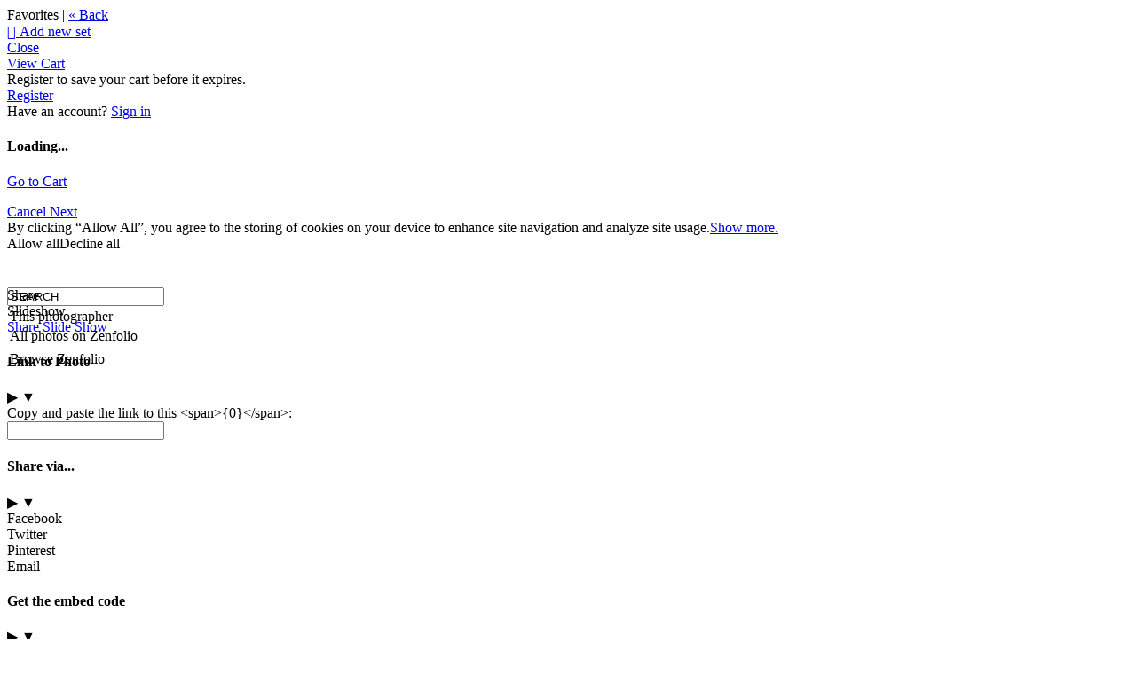

--- FILE ---
content_type: application/javascript; charset=UTF-8
request_url: https://absolutebyallana.zenfolio.com/cdn-cgi/challenge-platform/scripts/jsd/main.js
body_size: 4259
content:
window._cf_chl_opt={VnHPF6:'b'};~function(I2,n,h,H,i,J,M,L){I2=v,function(s,G,IL,I1,B,W){for(IL={s:452,G:483,B:498,W:521,Q:476,Z:491,l:430,C:465,U:477,Y:505},I1=v,B=s();!![];)try{if(W=parseInt(I1(IL.s))/1*(-parseInt(I1(IL.G))/2)+-parseInt(I1(IL.B))/3+parseInt(I1(IL.W))/4*(parseInt(I1(IL.Q))/5)+parseInt(I1(IL.Z))/6+parseInt(I1(IL.l))/7+parseInt(I1(IL.C))/8+-parseInt(I1(IL.U))/9*(parseInt(I1(IL.Y))/10),W===G)break;else B.push(B.shift())}catch(Q){B.push(B.shift())}}(I,248323),n=this||self,h=n[I2(512)],H={},H[I2(493)]='o',H[I2(532)]='s',H[I2(503)]='u',H[I2(531)]='z',H[I2(530)]='n',H[I2(487)]='I',H[I2(534)]='b',i=H,n[I2(513)]=function(s,G,B,W,Ik,Iz,IF,I7,Z,C,U,Y,O,D){if(Ik={s:446,G:453,B:459,W:446,Q:453,Z:442,l:434,C:481,U:481,Y:473,O:471,D:480,X:519,m:523},Iz={s:464,G:480,B:419},IF={s:423,G:489,B:504,W:429},I7=I2,G===null||void 0===G)return W;for(Z=x(G),s[I7(Ik.s)][I7(Ik.G)]&&(Z=Z[I7(Ik.B)](s[I7(Ik.W)][I7(Ik.Q)](G))),Z=s[I7(Ik.Z)][I7(Ik.l)]&&s[I7(Ik.C)]?s[I7(Ik.Z)][I7(Ik.l)](new s[(I7(Ik.U))](Z)):function(X,I8,j){for(I8=I7,X[I8(Iz.s)](),j=0;j<X[I8(Iz.G)];X[j]===X[j+1]?X[I8(Iz.B)](j+1,1):j+=1);return X}(Z),C='nAsAaAb'.split('A'),C=C[I7(Ik.Y)][I7(Ik.O)](C),U=0;U<Z[I7(Ik.D)];Y=Z[U],O=V(s,G,Y),C(O)?(D='s'===O&&!s[I7(Ik.X)](G[Y]),I7(Ik.m)===B+Y?Q(B+Y,O):D||Q(B+Y,G[Y])):Q(B+Y,O),U++);return W;function Q(X,j,I6){I6=v,Object[I6(IF.s)][I6(IF.G)][I6(IF.B)](W,j)||(W[j]=[]),W[j][I6(IF.W)](X)}},J=I2(510)[I2(528)](';'),M=J[I2(473)][I2(471)](J),n[I2(517)]=function(s,G,IQ,I9,B,W,Q,Z){for(IQ={s:458,G:480,B:480,W:522,Q:429,Z:470},I9=I2,B=Object[I9(IQ.s)](G),W=0;W<B[I9(IQ.G)];W++)if(Q=B[W],'f'===Q&&(Q='N'),s[Q]){for(Z=0;Z<G[B[W]][I9(IQ.B)];-1===s[Q][I9(IQ.W)](G[B[W]][Z])&&(M(G[B[W]][Z])||s[Q][I9(IQ.Q)]('o.'+G[B[W]][Z])),Z++);}else s[Q]=G[B[W]][I9(IQ.Z)](function(C){return'o.'+C})},L=function(ID,IO,IY,It,IU,Iv,G,B,W){return ID={s:496,G:529},IO={s:422,G:422,B:429,W:422,Q:499,Z:431,l:429,C:422},IY={s:480},It={s:455},IU={s:480,G:431,B:423,W:489,Q:504,Z:504,l:504,C:455,U:429,Y:455,O:429,D:429,X:455,m:422,j:429,y:422,P:489,a:504,c:429,d:455,A:429,R:429,f:499},Iv=I2,G=String[Iv(ID.s)],B={'h':function(Q,Il){return Il={s:506,G:431},null==Q?'':B.g(Q,6,function(Z,IE){return IE=v,IE(Il.s)[IE(Il.G)](Z)})},'g':function(Q,Z,C,Is,U,Y,O,D,X,j,y,P,A,R,S,N,K,I0){if(Is=Iv,null==Q)return'';for(Y={},O={},D='',X=2,j=3,y=2,P=[],A=0,R=0,S=0;S<Q[Is(IU.s)];S+=1)if(N=Q[Is(IU.G)](S),Object[Is(IU.B)][Is(IU.W)][Is(IU.Q)](Y,N)||(Y[N]=j++,O[N]=!0),K=D+N,Object[Is(IU.B)][Is(IU.W)][Is(IU.Z)](Y,K))D=K;else{if(Object[Is(IU.B)][Is(IU.W)][Is(IU.l)](O,D)){if(256>D[Is(IU.C)](0)){for(U=0;U<y;A<<=1,Z-1==R?(R=0,P[Is(IU.U)](C(A)),A=0):R++,U++);for(I0=D[Is(IU.Y)](0),U=0;8>U;A=I0&1|A<<1,R==Z-1?(R=0,P[Is(IU.O)](C(A)),A=0):R++,I0>>=1,U++);}else{for(I0=1,U=0;U<y;A=A<<1|I0,R==Z-1?(R=0,P[Is(IU.D)](C(A)),A=0):R++,I0=0,U++);for(I0=D[Is(IU.X)](0),U=0;16>U;A=1.11&I0|A<<1.14,R==Z-1?(R=0,P[Is(IU.D)](C(A)),A=0):R++,I0>>=1,U++);}X--,0==X&&(X=Math[Is(IU.m)](2,y),y++),delete O[D]}else for(I0=Y[D],U=0;U<y;A=A<<1.34|I0&1,R==Z-1?(R=0,P[Is(IU.j)](C(A)),A=0):R++,I0>>=1,U++);D=(X--,0==X&&(X=Math[Is(IU.y)](2,y),y++),Y[K]=j++,String(N))}if(D!==''){if(Object[Is(IU.B)][Is(IU.P)][Is(IU.a)](O,D)){if(256>D[Is(IU.Y)](0)){for(U=0;U<y;A<<=1,Z-1==R?(R=0,P[Is(IU.c)](C(A)),A=0):R++,U++);for(I0=D[Is(IU.d)](0),U=0;8>U;A=A<<1.26|I0&1.11,Z-1==R?(R=0,P[Is(IU.c)](C(A)),A=0):R++,I0>>=1,U++);}else{for(I0=1,U=0;U<y;A=A<<1|I0,Z-1==R?(R=0,P[Is(IU.j)](C(A)),A=0):R++,I0=0,U++);for(I0=D[Is(IU.X)](0),U=0;16>U;A=1.68&I0|A<<1,R==Z-1?(R=0,P[Is(IU.c)](C(A)),A=0):R++,I0>>=1,U++);}X--,X==0&&(X=Math[Is(IU.y)](2,y),y++),delete O[D]}else for(I0=Y[D],U=0;U<y;A=I0&1|A<<1.41,R==Z-1?(R=0,P[Is(IU.j)](C(A)),A=0):R++,I0>>=1,U++);X--,X==0&&y++}for(I0=2,U=0;U<y;A=A<<1|I0&1.7,Z-1==R?(R=0,P[Is(IU.A)](C(A)),A=0):R++,I0>>=1,U++);for(;;)if(A<<=1,R==Z-1){P[Is(IU.R)](C(A));break}else R++;return P[Is(IU.f)]('')},'j':function(Q,IG){return IG=Iv,null==Q?'':''==Q?null:B.i(Q[IG(IY.s)],32768,function(Z,IB){return IB=IG,Q[IB(It.s)](Z)})},'i':function(Q,Z,C,In,U,Y,O,D,X,j,y,P,A,R,S,N,I0,K){for(In=Iv,U=[],Y=4,O=4,D=3,X=[],P=C(0),A=Z,R=1,j=0;3>j;U[j]=j,j+=1);for(S=0,N=Math[In(IO.s)](2,2),y=1;y!=N;K=P&A,A>>=1,A==0&&(A=Z,P=C(R++)),S|=(0<K?1:0)*y,y<<=1);switch(S){case 0:for(S=0,N=Math[In(IO.G)](2,8),y=1;y!=N;K=P&A,A>>=1,0==A&&(A=Z,P=C(R++)),S|=(0<K?1:0)*y,y<<=1);I0=G(S);break;case 1:for(S=0,N=Math[In(IO.s)](2,16),y=1;y!=N;K=A&P,A>>=1,0==A&&(A=Z,P=C(R++)),S|=(0<K?1:0)*y,y<<=1);I0=G(S);break;case 2:return''}for(j=U[3]=I0,X[In(IO.B)](I0);;){if(R>Q)return'';for(S=0,N=Math[In(IO.G)](2,D),y=1;y!=N;K=A&P,A>>=1,A==0&&(A=Z,P=C(R++)),S|=(0<K?1:0)*y,y<<=1);switch(I0=S){case 0:for(S=0,N=Math[In(IO.W)](2,8),y=1;y!=N;K=P&A,A>>=1,A==0&&(A=Z,P=C(R++)),S|=y*(0<K?1:0),y<<=1);U[O++]=G(S),I0=O-1,Y--;break;case 1:for(S=0,N=Math[In(IO.s)](2,16),y=1;y!=N;K=P&A,A>>=1,0==A&&(A=Z,P=C(R++)),S|=y*(0<K?1:0),y<<=1);U[O++]=G(S),I0=O-1,Y--;break;case 2:return X[In(IO.Q)]('')}if(0==Y&&(Y=Math[In(IO.G)](2,D),D++),U[I0])I0=U[I0];else if(I0===O)I0=j+j[In(IO.Z)](0);else return null;X[In(IO.l)](I0),U[O++]=j+I0[In(IO.Z)](0),Y--,j=I0,0==Y&&(Y=Math[In(IO.C)](2,D),D++)}}},W={},W[Iv(ID.G)]=B.h,W}(),z();function v(E,s,G){return G=I(),v=function(B,n,h){return B=B-418,h=G[B],h},v(E,s)}function b(s,G,Ia,IP,Iy,Ij,Iq,B,W){Ia={s:516,G:490,B:515,W:449,Q:486,Z:461,l:484,C:469,U:441,Y:495,O:457,D:425,X:488,m:443,j:529,y:468},IP={s:526},Iy={s:500,G:500,B:518,W:433},Ij={s:495},Iq=I2,B=n[Iq(Ia.s)],W=new n[(Iq(Ia.G))](),W[Iq(Ia.B)](Iq(Ia.W),Iq(Ia.Q)+n[Iq(Ia.Z)][Iq(Ia.l)]+Iq(Ia.C)+B.r),B[Iq(Ia.U)]&&(W[Iq(Ia.Y)]=5e3,W[Iq(Ia.O)]=function(Ii){Ii=Iq,G(Ii(Ij.s))}),W[Iq(Ia.D)]=function(Io){Io=Iq,W[Io(Iy.s)]>=200&&W[Io(Iy.G)]<300?G(Io(Iy.B)):G(Io(Iy.W)+W[Io(Iy.s)])},W[Iq(Ia.X)]=function(IV){IV=Iq,G(IV(IP.s))},W[Iq(Ia.m)](L[Iq(Ia.j)](JSON[Iq(Ia.y)](s)))}function F(W,Q,Ip,Iw,Z,l,C,U,Y,O,D,X){if(Ip={s:524,G:456,B:516,W:486,Q:461,Z:484,l:427,C:527,U:490,Y:515,O:449,D:495,X:457,m:466,j:508,y:497,P:461,a:451,c:440,d:461,A:444,R:479,f:461,S:450,N:520,K:426,I0:432,Id:439,IA:443,IR:529},Iw=I2,!T(.01))return![];l=(Z={},Z[Iw(Ip.s)]=W,Z[Iw(Ip.G)]=Q,Z);try{C=n[Iw(Ip.B)],U=Iw(Ip.W)+n[Iw(Ip.Q)][Iw(Ip.Z)]+Iw(Ip.l)+C.r+Iw(Ip.C),Y=new n[(Iw(Ip.U))](),Y[Iw(Ip.Y)](Iw(Ip.O),U),Y[Iw(Ip.D)]=2500,Y[Iw(Ip.X)]=function(){},O={},O[Iw(Ip.m)]=n[Iw(Ip.Q)][Iw(Ip.j)],O[Iw(Ip.y)]=n[Iw(Ip.P)][Iw(Ip.a)],O[Iw(Ip.c)]=n[Iw(Ip.d)][Iw(Ip.A)],O[Iw(Ip.R)]=n[Iw(Ip.f)][Iw(Ip.S)],D=O,X={},X[Iw(Ip.N)]=l,X[Iw(Ip.K)]=D,X[Iw(Ip.I0)]=Iw(Ip.Id),Y[Iw(Ip.IA)](L[Iw(Ip.IR)](X))}catch(m){}}function x(s,Ib,I5,G){for(Ib={s:459,G:458,B:492},I5=I2,G=[];null!==s;G=G[I5(Ib.s)](Object[I5(Ib.G)](s)),s=Object[I5(Ib.B)](s));return G}function e(Im,IH,s,G,B,W){return Im={s:516,G:485,B:435},IH=I2,s=n[IH(Im.s)],G=3600,B=Math[IH(Im.G)](+atob(s.t)),W=Math[IH(Im.G)](Date[IH(Im.B)]()/1e3),W-B>G?![]:!![]}function g(IZ,II,B,W,Q,Z,l){II=(IZ={s:448,G:474,B:447,W:418,Q:482,Z:514,l:501,C:445,U:421,Y:428,O:472,D:502},I2);try{return B=h[II(IZ.s)](II(IZ.G)),B[II(IZ.B)]=II(IZ.W),B[II(IZ.Q)]='-1',h[II(IZ.Z)][II(IZ.l)](B),W=B[II(IZ.C)],Q={},Q=BAnB4(W,W,'',Q),Q=BAnB4(W,W[II(IZ.U)]||W[II(IZ.Y)],'n.',Q),Q=BAnB4(W,B[II(IZ.O)],'d.',Q),h[II(IZ.Z)][II(IZ.D)](B),Z={},Z.r=Q,Z.e=null,Z}catch(C){return l={},l.r={},l.e=C,l}}function T(s,IX,Ih){return IX={s:454},Ih=I2,Math[Ih(IX.s)]()<s}function I(IN){return IN='string,Function,boolean,DOMContentLoaded,display: none,splice,catch,clientInformation,pow,prototype,readyState,onload,chctx,/b/ov1/0.526591506144086:1763809950:QzctOrsVgBQeU8Qob_s_u_jGxA3ARubOiebWI1TwLZU/,navigator,push,2016343SedXGj,charAt,source,http-code:,from,now,loading,cloudflare-invisible,postMessage,jsd,chlApiRumWidgetAgeMs,api,Array,send,BHcSU3,contentWindow,Object,style,createElement,POST,mAxV0,NUDr6,1174DevsLM,getOwnPropertyNames,random,charCodeAt,error,ontimeout,keys,concat,parent,_cf_chl_opt,sid,[native code],sort,488424hFoBRN,chlApiSitekey,detail,stringify,/jsd/oneshot/13c98df4ef2d/0.526591506144086:1763809950:QzctOrsVgBQeU8Qob_s_u_jGxA3ARubOiebWI1TwLZU/,map,bind,contentDocument,includes,iframe,error on cf_chl_props,220FLCulw,441qcbZlr,onreadystatechange,chlApiClientVersion,length,Set,tabIndex,10kSbwut,VnHPF6,floor,/cdn-cgi/challenge-platform/h/,bigint,onerror,hasOwnProperty,XMLHttpRequest,2328234WhbcnP,getPrototypeOf,object,addEventListener,timeout,fromCharCode,chlApiUrl,1056699OASeGk,join,status,appendChild,removeChild,undefined,call,114470PcSULW,qsS2RHFPa5gL9G6tN0BTUEKV3xnMeY-jbdwWv7hmyQp$XCJrZikou18lfDIz+4cAO,function,wfJU3,event,_cf_chl_opt;WVJdi2;tGfE6;eHFr4;rZpcH7;DMab5;uBWD2;TZOO6;NFIEc5;SBead5;rNss8;ssnu4;WlNXb1;QNPd6;BAnB4;Jxahl3;fLDZ5;fAvt5,toString,document,BAnB4,body,open,__CF$cv$params,Jxahl3,success,isNaN,errorInfoObject,39108DqfgZB,indexOf,d.cookie,msg,isArray,xhr-error,/invisible/jsd,split,xehB,number,symbol'.split(','),I=function(){return IN},I()}function k(B,W,IS,Ig,Q,Z,l){if(IS={s:437,G:441,B:518,W:432,Q:462,Z:509,l:460,C:438,U:432,Y:462,O:509,D:456,X:467,m:460},Ig=I2,Q=Ig(IS.s),!B[Ig(IS.G)])return;W===Ig(IS.B)?(Z={},Z[Ig(IS.W)]=Q,Z[Ig(IS.Q)]=B.r,Z[Ig(IS.Z)]=Ig(IS.B),n[Ig(IS.l)][Ig(IS.C)](Z,'*')):(l={},l[Ig(IS.U)]=Q,l[Ig(IS.Y)]=B.r,l[Ig(IS.O)]=Ig(IS.D),l[Ig(IS.X)]=W,n[Ig(IS.m)][Ig(IS.C)](l,'*'))}function o(s,G,Ir,I3){return Ir={s:533,G:423,B:511,W:504,Q:522,Z:463},I3=I2,G instanceof s[I3(Ir.s)]&&0<s[I3(Ir.s)][I3(Ir.G)][I3(Ir.B)][I3(Ir.W)](G)[I3(Ir.Q)](I3(Ir.Z))}function V(s,G,B,Ie,I4,W){I4=(Ie={s:420,G:442,B:525,W:442,Q:507},I2);try{return G[B][I4(Ie.s)](function(){}),'p'}catch(Q){}try{if(null==G[B])return G[B]===void 0?'u':'x'}catch(Z){return'i'}return s[I4(Ie.G)][I4(Ie.B)](G[B])?'a':G[B]===s[I4(Ie.W)]?'p5':G[B]===!0?'T':!1===G[B]?'F':(W=typeof G[B],I4(Ie.Q)==W?o(s,G[B])?'N':'f':i[W]||'?')}function z(Iu,If,IA,Ix,s,G,B,W,Q){if(Iu={s:516,G:441,B:424,W:436,Q:494,Z:494,l:535,C:478,U:478},If={s:424,G:436,B:478},IA={s:475},Ix=I2,s=n[Ix(Iu.s)],!s)return;if(!e())return;(G=![],B=s[Ix(Iu.G)]===!![],W=function(IJ,Z){if(IJ=Ix,!G){if(G=!![],!e())return;Z=g(),b(Z.r,function(l){k(s,l)}),Z.e&&F(IJ(IA.s),Z.e)}},h[Ix(Iu.B)]!==Ix(Iu.W))?W():n[Ix(Iu.Q)]?h[Ix(Iu.Z)](Ix(Iu.l),W):(Q=h[Ix(Iu.C)]||function(){},h[Ix(Iu.U)]=function(IM){IM=Ix,Q(),h[IM(If.s)]!==IM(If.G)&&(h[IM(If.B)]=Q,W())})}}()